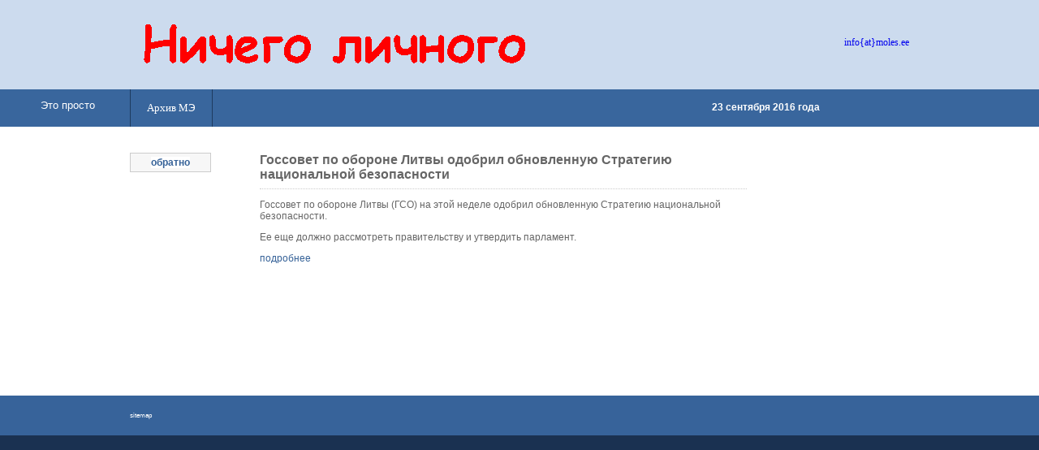

--- FILE ---
content_type: text/html
request_url: http://www.moles.ee/16/Sep/23/lit1.php
body_size: 1999
content:
<!DOCTYPE HTML PUBLIC "-//W3C//DTD HTML 4.01 Transitional//EN"
   "http://www.w3.org/TR/html4/loose.dtd">
   
<html>
<head>
  <title>Ничего личного</title>
    <meta http-equiv="content-type" content="text/html; charset=windows-1251" >
  <meta http-equiv="pragma" content="no-cache">
  <meta http-equiv="cache-control" content="no-cache">
  <meta name="description" content="News from Estonia, Latvia, Lithuania - Новости Эстонии, Латвии, Литвы - архив газеты 'Молодёжь Эстонии'">
  <meta name="keywords" content="Estonia, Lietuva, Latvija, newspaper, news, politics, business, life, culture, art, education, sport, music, crime, Эстония, Латвия, Литва, газета, новости, политика, жизнь, культура, искусство, образование, спорт, музыка, бизнес, криминал, архив, молодежь">
  <meta http-equiv="ROBOTS" content="INDEX, FOLLOW">
  <meta http-equiv="revisit-after" content="30 days">
  <meta http-equiv="Rating" content="General">
  <meta http-equiv="Language" content="Russian">
  <meta name="author" content="Sergei" >
  <meta http-equiv="reply-to" content="info@moles.ee">
  <meta http-equiv="imagetoolbar" content="no">
  <link rel="stylesheet" href="../../../page/styles/layout1.css" type="text/css">
  <link rel="icon" href="me.ico" type="image/x-icon"/>
<meta name="google-site-verification" content="RvBazGimTkHMbglRCw4Th6FEKFxWEPqXuRlfJtvpXI8">
<meta name='yandex-verification' content='6cf1c1cd6f7a4b99' />
<script data-ad-client="ca-pub-3576111027915803" async src="https://pagead2.googlesyndication.com/pagead/js/adsbygoogle.js"></script>
<script async src="https://pagead2.googlesyndication.com/pagead/js/adsbygoogle.js?client=ca-pub-3576111027915803"
     crossorigin="anonymous"></script>
</head>

<body id="top">
<!--LiveInternet counter--><script type="text/javascript"><!--
document.write("<a href='//www.liveinternet.ru/click' "+
"target=_blank><img src='//counter.yadro.ru/hit?t44.1;r"+
escape(document.referrer)+((typeof(screen)=="undefined")?"":
";s"+screen.width+"*"+screen.height+"*"+(screen.colorDepth?
screen.colorDepth:screen.pixelDepth))+";u"+escape(document.URL)+
";"+Math.random()+
"' alt='' title='LiveInternet' "+
"border='0' width='0' height='0'><\/a>")
//--></script><!--/LiveInternet-->
<div class="wrapper col1">
<div id="header">
<div id="logo">
<h1><a href="http://moles.ee"><img src="../../../page/images/banner2.gif" alt="Ничего личного" width="500" border="0"
 height="70"></a></h1>
</div>
<div id="info"> <a href="mailto:info@moles.ee">info{at}moles.ee</a>
</div>
<br class="clear">
</div>
</div>
<!-- ########################################################################## -->
<div class="wrapper col2"><div id="main"><a href="http://etoprosto.eu">Это просто</a> </div>
<div id="topbar">
<div id="topnav">
<ul>
  <li class="last"><a href="http://www.moles.ee/archiv.php">Архив МЭ</a></li>
</ul>
<!-- <div style="margin-left: 430px;   padding-top: 12px; "><font color="yellow"  size=4><b>С Новым Годом!</b></font></div> -->
</div>


<div id="search"> <b>23 сентября 2016 года</b> </div>

<br class="clear">
</div>
</div>
<!-- ######################################################################### -->
<div class="wrapper col4">
<div id="container">
<div id="services1">
<ul>
 
  <li>
   <div class="imgholder"><a href="index.php">обратно</a></div>

<h2>Госсовет по обороне Литвы одобрил обновленную Стратегию национальной безопасности</h2>

<p>Госсовет по обороне Литвы (ГСО) на этой неделе одобрил обновленную Стратегию национальной безопасности. 
</p>
<p>Ее еще должно рассмотреть правительству и утвердить парламент.
</p>


<p><a href="https://goo.gl/NMOyvy">подробнее</a></p>






  </li>

  
</ul>
</div>
<br class="clear">
</div>
</div>
<!-- ######################################################################### -->


<div class="wrapper col5">

<!-- <div style="text-align: right"></div> -->


<div id="footer">
<p align=center>

<!-- banner -->

</p>


<!-- Ooo oTec -->

<div style="text-align: left; color: blue; font-size: 8px;">

<a href="http://www.moles.ee/generator/data/sitemap.html">sitemap</a></div>


</div></div>
<!-- ######################################################################### -->

</body>
</html>

--- FILE ---
content_type: text/html; charset=utf-8
request_url: https://www.google.com/recaptcha/api2/aframe
body_size: 265
content:
<!DOCTYPE HTML><html><head><meta http-equiv="content-type" content="text/html; charset=UTF-8"></head><body><script nonce="aDiab2wEp6MTT7CUug_J9w">/** Anti-fraud and anti-abuse applications only. See google.com/recaptcha */ try{var clients={'sodar':'https://pagead2.googlesyndication.com/pagead/sodar?'};window.addEventListener("message",function(a){try{if(a.source===window.parent){var b=JSON.parse(a.data);var c=clients[b['id']];if(c){var d=document.createElement('img');d.src=c+b['params']+'&rc='+(localStorage.getItem("rc::a")?sessionStorage.getItem("rc::b"):"");window.document.body.appendChild(d);sessionStorage.setItem("rc::e",parseInt(sessionStorage.getItem("rc::e")||0)+1);localStorage.setItem("rc::h",'1768647729899');}}}catch(b){}});window.parent.postMessage("_grecaptcha_ready", "*");}catch(b){}</script></body></html>

--- FILE ---
content_type: text/css
request_url: http://www.moles.ee/page/styles/forms.css
body_size: 772
content:
/*
Template Name: BusinessBlue
File: Forms CSS
Author: OS Templates
Author URI: http://www.os-templates.com/
Licence: <a href="http://creativecommons.org/licenses/by-sa/3.0/">Creative Commons Attribution-Share Alike 3.0 Unported License</a>
*/

form, fieldset, legend{margin:0; padding:0; border:none;}
legend{display:none;}
input, textarea, select{font-size:12px; font-family:Verdana, Arial, Helvetica, sans-serif;}

/* ----------------------------------------------Forms in Content Area-------------------------------------*/

#container #respond{display: block; width:100%;}

#container #respond input{width:170px; padding:2px; border:1px solid #CCCCCC; margin:5px 5px 0 0;}

#container #respond textarea{width:98%; border:1px solid #CCCCCC; padding:2px; overflow:auto;}
	
#container #respond p{margin:5px 0;}

#container #respond #submit, #container #respond #reset{
	margin:0;
	padding:5px;
	color:#666666;
	background-color:#F7F7F7;
	border:1px solid #CCCCCC;
	cursor:pointer;
	}

/* ----------------------------------------------Search Form-------------------------------------*/

#topbar input{
	display:block;
	float:left;
	width:155px;
	margin:0 5px 0 0;
	padding:5px;
	color:#CCCCCC;
	background-color:#335D92;
	border:1px solid #2D5281;
	font-family:Verdana, Arial, Helvetica, sans-serif;
	font-size:12px;
	}

#topbar input#go{
	width:68px;
	height:26px;
	margin:0;
	padding:4px 0;
	text-transform:uppercase;
	color:#FFFFFF;
	background-color:#1F3D63;
	cursor:pointer;
	font-weight:bold;
	}

/* ----------------------------------------------Newsletter-------------------------------------*/

#footer form{
	display:block;
	width:300px;
	margin:0;
	padding:10px 0;
	border:none;
	}


#footer input{
	display:block;
	float:left;
	width:245px;
	margin:0 5px 0 0;
	padding:5px;
	color:#666666;
	background-color:#FFFFFF;
	border:1px solid #1A3151;
	font-family:Verdana, Arial, Helvetica, sans-serif;
	font-size:12px;
	}

#footer input#news_go{
	width:auto;
	height:auto;
	margin:0;
	padding:4px;
	}